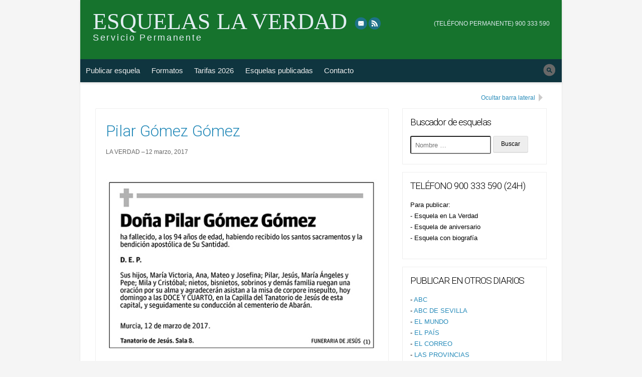

--- FILE ---
content_type: text/html; charset=UTF-8
request_url: https://esquelaslaverdad.com/2017/03/pilar-gomez-gomez/
body_size: 11114
content:
<!doctype html>
<!--[if lt IE 7 ]> <html class="no-js ie6" dir="ltr" lang="es" prefix="og: https://ogp.me/ns#"> <![endif]-->
<!--[if IE 7 ]>    <html class="no-js ie7" dir="ltr" lang="es" prefix="og: https://ogp.me/ns#"> <![endif]-->
<!--[if IE 8 ]>    <html class="no-js ie8" dir="ltr" lang="es" prefix="og: https://ogp.me/ns#"> <![endif]-->
<!--[if (gte IE 9)|!(IE)]><!--> <html class="no-js" dir="ltr" lang="es" prefix="og: https://ogp.me/ns#"> <!--<![endif]-->
<head>



<title>Pilar Gómez Gómez - Esquelas La Verdad</title>
<link rel="shortcut icon" href="https://esquelaslaverdad.com/esquelaslaverdad.ico"> 
<a href="https://google.com/+Debod" rel="publisher"></a>

<meta charset="UTF-8" />
<meta name="viewport" content="width=device-width, user-scalable=no, initial-scale=1.0">

<link rel="profile" href="https://gmpg.org/xfn/11" />
<link rel="pingback" href="https://esquelaslaverdad.com/xmlrpc.php" />


		<!-- All in One SEO 4.9.3 - aioseo.com -->
	<meta name="robots" content="max-image-preview:large" />
	<meta name="author" content="LA VERDAD"/>
	<link rel="canonical" href="https://esquelaslaverdad.com/2017/03/pilar-gomez-gomez/" />
	<meta name="generator" content="All in One SEO (AIOSEO) 4.9.3" />
		<meta property="og:locale" content="es_ES" />
		<meta property="og:site_name" content="Esquelas La Verdad - Servicio Permanente" />
		<meta property="og:type" content="article" />
		<meta property="og:title" content="Pilar Gómez Gómez - Esquelas La Verdad" />
		<meta property="og:url" content="https://esquelaslaverdad.com/2017/03/pilar-gomez-gomez/" />
		<meta property="article:published_time" content="2017-03-12T06:25:45+00:00" />
		<meta property="article:modified_time" content="2017-03-13T09:12:09+00:00" />
		<meta name="twitter:card" content="summary_large_image" />
		<meta name="twitter:title" content="Pilar Gómez Gómez - Esquelas La Verdad" />
		<script type="application/ld+json" class="aioseo-schema">
			{"@context":"https:\/\/schema.org","@graph":[{"@type":"BlogPosting","@id":"https:\/\/esquelaslaverdad.com\/2017\/03\/pilar-gomez-gomez\/#blogposting","name":"Pilar G\u00f3mez G\u00f3mez - Esquelas La Verdad","headline":"Pilar G\u00f3mez G\u00f3mez","author":{"@id":"https:\/\/esquelaslaverdad.com\/author\/la-verdad\/#author"},"publisher":{"@id":"https:\/\/esquelaslaverdad.com\/#organization"},"image":{"@type":"ImageObject","url":"https:\/\/esquelaslaverdad.com\/wp-content\/uploads\/2017\/03\/20170312006.jpg","@id":"https:\/\/esquelaslaverdad.com\/2017\/03\/pilar-gomez-gomez\/#articleImage","width":548,"height":380,"caption":"Pilar G\u00f3mez G\u00f3mez"},"datePublished":"2017-03-12T08:25:45+02:00","dateModified":"2017-03-13T11:12:09+02:00","inLanguage":"es-ES","mainEntityOfPage":{"@id":"https:\/\/esquelaslaverdad.com\/2017\/03\/pilar-gomez-gomez\/#webpage"},"isPartOf":{"@id":"https:\/\/esquelaslaverdad.com\/2017\/03\/pilar-gomez-gomez\/#webpage"},"articleSection":"LA VERDAD, Pilar G\u00f3mez G\u00f3mez"},{"@type":"BreadcrumbList","@id":"https:\/\/esquelaslaverdad.com\/2017\/03\/pilar-gomez-gomez\/#breadcrumblist","itemListElement":[{"@type":"ListItem","@id":"https:\/\/esquelaslaverdad.com#listItem","position":1,"name":"Home","item":"https:\/\/esquelaslaverdad.com","nextItem":{"@type":"ListItem","@id":"https:\/\/esquelaslaverdad.com\/category\/la-verdad\/#listItem","name":"LA VERDAD"}},{"@type":"ListItem","@id":"https:\/\/esquelaslaverdad.com\/category\/la-verdad\/#listItem","position":2,"name":"LA VERDAD","item":"https:\/\/esquelaslaverdad.com\/category\/la-verdad\/","nextItem":{"@type":"ListItem","@id":"https:\/\/esquelaslaverdad.com\/2017\/03\/pilar-gomez-gomez\/#listItem","name":"Pilar G\u00f3mez G\u00f3mez"},"previousItem":{"@type":"ListItem","@id":"https:\/\/esquelaslaverdad.com#listItem","name":"Home"}},{"@type":"ListItem","@id":"https:\/\/esquelaslaverdad.com\/2017\/03\/pilar-gomez-gomez\/#listItem","position":3,"name":"Pilar G\u00f3mez G\u00f3mez","previousItem":{"@type":"ListItem","@id":"https:\/\/esquelaslaverdad.com\/category\/la-verdad\/#listItem","name":"LA VERDAD"}}]},{"@type":"Organization","@id":"https:\/\/esquelaslaverdad.com\/#organization","name":"Esquelas La Verdad","description":"Servicio Permanente","url":"https:\/\/esquelaslaverdad.com\/"},{"@type":"Person","@id":"https:\/\/esquelaslaverdad.com\/author\/la-verdad\/#author","url":"https:\/\/esquelaslaverdad.com\/author\/la-verdad\/","name":"LA VERDAD","image":{"@type":"ImageObject","@id":"https:\/\/esquelaslaverdad.com\/2017\/03\/pilar-gomez-gomez\/#authorImage","url":"https:\/\/secure.gravatar.com\/avatar\/c83a665759866162783ad1403ef16e3f65cbd9410643558e32185790bf8e023e?s=96&d=mm&r=g","width":96,"height":96,"caption":"LA VERDAD"}},{"@type":"WebPage","@id":"https:\/\/esquelaslaverdad.com\/2017\/03\/pilar-gomez-gomez\/#webpage","url":"https:\/\/esquelaslaverdad.com\/2017\/03\/pilar-gomez-gomez\/","name":"Pilar G\u00f3mez G\u00f3mez - Esquelas La Verdad","inLanguage":"es-ES","isPartOf":{"@id":"https:\/\/esquelaslaverdad.com\/#website"},"breadcrumb":{"@id":"https:\/\/esquelaslaverdad.com\/2017\/03\/pilar-gomez-gomez\/#breadcrumblist"},"author":{"@id":"https:\/\/esquelaslaverdad.com\/author\/la-verdad\/#author"},"creator":{"@id":"https:\/\/esquelaslaverdad.com\/author\/la-verdad\/#author"},"datePublished":"2017-03-12T08:25:45+02:00","dateModified":"2017-03-13T11:12:09+02:00"},{"@type":"WebSite","@id":"https:\/\/esquelaslaverdad.com\/#website","url":"https:\/\/esquelaslaverdad.com\/","name":"Esquelas La Verdad","description":"Servicio Permanente","inLanguage":"es-ES","publisher":{"@id":"https:\/\/esquelaslaverdad.com\/#organization"}}]}
		</script>
		<!-- All in One SEO -->

<link rel='dns-prefetch' href='//npmcdn.com' />
<link rel='dns-prefetch' href='//fonts.googleapis.com' />
<link rel="alternate" type="application/rss+xml" title="Esquelas La Verdad &raquo; Feed" href="https://esquelaslaverdad.com/feed/" />
<link rel="alternate" type="application/rss+xml" title="Esquelas La Verdad &raquo; Feed de los comentarios" href="https://esquelaslaverdad.com/comments/feed/" />
<link rel="alternate" title="oEmbed (JSON)" type="application/json+oembed" href="https://esquelaslaverdad.com/wp-json/oembed/1.0/embed?url=https%3A%2F%2Fesquelaslaverdad.com%2F2017%2F03%2Fpilar-gomez-gomez%2F" />
<link rel="alternate" title="oEmbed (XML)" type="text/xml+oembed" href="https://esquelaslaverdad.com/wp-json/oembed/1.0/embed?url=https%3A%2F%2Fesquelaslaverdad.com%2F2017%2F03%2Fpilar-gomez-gomez%2F&#038;format=xml" />
<style id='wp-img-auto-sizes-contain-inline-css' type='text/css'>
img:is([sizes=auto i],[sizes^="auto," i]){contain-intrinsic-size:3000px 1500px}
/*# sourceURL=wp-img-auto-sizes-contain-inline-css */
</style>
<style id='wp-emoji-styles-inline-css' type='text/css'>

	img.wp-smiley, img.emoji {
		display: inline !important;
		border: none !important;
		box-shadow: none !important;
		height: 1em !important;
		width: 1em !important;
		margin: 0 0.07em !important;
		vertical-align: -0.1em !important;
		background: none !important;
		padding: 0 !important;
	}
/*# sourceURL=wp-emoji-styles-inline-css */
</style>
<style id='wp-block-library-inline-css' type='text/css'>
:root{--wp-block-synced-color:#7a00df;--wp-block-synced-color--rgb:122,0,223;--wp-bound-block-color:var(--wp-block-synced-color);--wp-editor-canvas-background:#ddd;--wp-admin-theme-color:#007cba;--wp-admin-theme-color--rgb:0,124,186;--wp-admin-theme-color-darker-10:#006ba1;--wp-admin-theme-color-darker-10--rgb:0,107,160.5;--wp-admin-theme-color-darker-20:#005a87;--wp-admin-theme-color-darker-20--rgb:0,90,135;--wp-admin-border-width-focus:2px}@media (min-resolution:192dpi){:root{--wp-admin-border-width-focus:1.5px}}.wp-element-button{cursor:pointer}:root .has-very-light-gray-background-color{background-color:#eee}:root .has-very-dark-gray-background-color{background-color:#313131}:root .has-very-light-gray-color{color:#eee}:root .has-very-dark-gray-color{color:#313131}:root .has-vivid-green-cyan-to-vivid-cyan-blue-gradient-background{background:linear-gradient(135deg,#00d084,#0693e3)}:root .has-purple-crush-gradient-background{background:linear-gradient(135deg,#34e2e4,#4721fb 50%,#ab1dfe)}:root .has-hazy-dawn-gradient-background{background:linear-gradient(135deg,#faaca8,#dad0ec)}:root .has-subdued-olive-gradient-background{background:linear-gradient(135deg,#fafae1,#67a671)}:root .has-atomic-cream-gradient-background{background:linear-gradient(135deg,#fdd79a,#004a59)}:root .has-nightshade-gradient-background{background:linear-gradient(135deg,#330968,#31cdcf)}:root .has-midnight-gradient-background{background:linear-gradient(135deg,#020381,#2874fc)}:root{--wp--preset--font-size--normal:16px;--wp--preset--font-size--huge:42px}.has-regular-font-size{font-size:1em}.has-larger-font-size{font-size:2.625em}.has-normal-font-size{font-size:var(--wp--preset--font-size--normal)}.has-huge-font-size{font-size:var(--wp--preset--font-size--huge)}.has-text-align-center{text-align:center}.has-text-align-left{text-align:left}.has-text-align-right{text-align:right}.has-fit-text{white-space:nowrap!important}#end-resizable-editor-section{display:none}.aligncenter{clear:both}.items-justified-left{justify-content:flex-start}.items-justified-center{justify-content:center}.items-justified-right{justify-content:flex-end}.items-justified-space-between{justify-content:space-between}.screen-reader-text{border:0;clip-path:inset(50%);height:1px;margin:-1px;overflow:hidden;padding:0;position:absolute;width:1px;word-wrap:normal!important}.screen-reader-text:focus{background-color:#ddd;clip-path:none;color:#444;display:block;font-size:1em;height:auto;left:5px;line-height:normal;padding:15px 23px 14px;text-decoration:none;top:5px;width:auto;z-index:100000}html :where(.has-border-color){border-style:solid}html :where([style*=border-top-color]){border-top-style:solid}html :where([style*=border-right-color]){border-right-style:solid}html :where([style*=border-bottom-color]){border-bottom-style:solid}html :where([style*=border-left-color]){border-left-style:solid}html :where([style*=border-width]){border-style:solid}html :where([style*=border-top-width]){border-top-style:solid}html :where([style*=border-right-width]){border-right-style:solid}html :where([style*=border-bottom-width]){border-bottom-style:solid}html :where([style*=border-left-width]){border-left-style:solid}html :where(img[class*=wp-image-]){height:auto;max-width:100%}:where(figure){margin:0 0 1em}html :where(.is-position-sticky){--wp-admin--admin-bar--position-offset:var(--wp-admin--admin-bar--height,0px)}@media screen and (max-width:600px){html :where(.is-position-sticky){--wp-admin--admin-bar--position-offset:0px}}

/*# sourceURL=wp-block-library-inline-css */
</style><style id='global-styles-inline-css' type='text/css'>
:root{--wp--preset--aspect-ratio--square: 1;--wp--preset--aspect-ratio--4-3: 4/3;--wp--preset--aspect-ratio--3-4: 3/4;--wp--preset--aspect-ratio--3-2: 3/2;--wp--preset--aspect-ratio--2-3: 2/3;--wp--preset--aspect-ratio--16-9: 16/9;--wp--preset--aspect-ratio--9-16: 9/16;--wp--preset--color--black: #000000;--wp--preset--color--cyan-bluish-gray: #abb8c3;--wp--preset--color--white: #ffffff;--wp--preset--color--pale-pink: #f78da7;--wp--preset--color--vivid-red: #cf2e2e;--wp--preset--color--luminous-vivid-orange: #ff6900;--wp--preset--color--luminous-vivid-amber: #fcb900;--wp--preset--color--light-green-cyan: #7bdcb5;--wp--preset--color--vivid-green-cyan: #00d084;--wp--preset--color--pale-cyan-blue: #8ed1fc;--wp--preset--color--vivid-cyan-blue: #0693e3;--wp--preset--color--vivid-purple: #9b51e0;--wp--preset--gradient--vivid-cyan-blue-to-vivid-purple: linear-gradient(135deg,rgb(6,147,227) 0%,rgb(155,81,224) 100%);--wp--preset--gradient--light-green-cyan-to-vivid-green-cyan: linear-gradient(135deg,rgb(122,220,180) 0%,rgb(0,208,130) 100%);--wp--preset--gradient--luminous-vivid-amber-to-luminous-vivid-orange: linear-gradient(135deg,rgb(252,185,0) 0%,rgb(255,105,0) 100%);--wp--preset--gradient--luminous-vivid-orange-to-vivid-red: linear-gradient(135deg,rgb(255,105,0) 0%,rgb(207,46,46) 100%);--wp--preset--gradient--very-light-gray-to-cyan-bluish-gray: linear-gradient(135deg,rgb(238,238,238) 0%,rgb(169,184,195) 100%);--wp--preset--gradient--cool-to-warm-spectrum: linear-gradient(135deg,rgb(74,234,220) 0%,rgb(151,120,209) 20%,rgb(207,42,186) 40%,rgb(238,44,130) 60%,rgb(251,105,98) 80%,rgb(254,248,76) 100%);--wp--preset--gradient--blush-light-purple: linear-gradient(135deg,rgb(255,206,236) 0%,rgb(152,150,240) 100%);--wp--preset--gradient--blush-bordeaux: linear-gradient(135deg,rgb(254,205,165) 0%,rgb(254,45,45) 50%,rgb(107,0,62) 100%);--wp--preset--gradient--luminous-dusk: linear-gradient(135deg,rgb(255,203,112) 0%,rgb(199,81,192) 50%,rgb(65,88,208) 100%);--wp--preset--gradient--pale-ocean: linear-gradient(135deg,rgb(255,245,203) 0%,rgb(182,227,212) 50%,rgb(51,167,181) 100%);--wp--preset--gradient--electric-grass: linear-gradient(135deg,rgb(202,248,128) 0%,rgb(113,206,126) 100%);--wp--preset--gradient--midnight: linear-gradient(135deg,rgb(2,3,129) 0%,rgb(40,116,252) 100%);--wp--preset--font-size--small: 13px;--wp--preset--font-size--medium: 20px;--wp--preset--font-size--large: 36px;--wp--preset--font-size--x-large: 42px;--wp--preset--spacing--20: 0.44rem;--wp--preset--spacing--30: 0.67rem;--wp--preset--spacing--40: 1rem;--wp--preset--spacing--50: 1.5rem;--wp--preset--spacing--60: 2.25rem;--wp--preset--spacing--70: 3.38rem;--wp--preset--spacing--80: 5.06rem;--wp--preset--shadow--natural: 6px 6px 9px rgba(0, 0, 0, 0.2);--wp--preset--shadow--deep: 12px 12px 50px rgba(0, 0, 0, 0.4);--wp--preset--shadow--sharp: 6px 6px 0px rgba(0, 0, 0, 0.2);--wp--preset--shadow--outlined: 6px 6px 0px -3px rgb(255, 255, 255), 6px 6px rgb(0, 0, 0);--wp--preset--shadow--crisp: 6px 6px 0px rgb(0, 0, 0);}:where(.is-layout-flex){gap: 0.5em;}:where(.is-layout-grid){gap: 0.5em;}body .is-layout-flex{display: flex;}.is-layout-flex{flex-wrap: wrap;align-items: center;}.is-layout-flex > :is(*, div){margin: 0;}body .is-layout-grid{display: grid;}.is-layout-grid > :is(*, div){margin: 0;}:where(.wp-block-columns.is-layout-flex){gap: 2em;}:where(.wp-block-columns.is-layout-grid){gap: 2em;}:where(.wp-block-post-template.is-layout-flex){gap: 1.25em;}:where(.wp-block-post-template.is-layout-grid){gap: 1.25em;}.has-black-color{color: var(--wp--preset--color--black) !important;}.has-cyan-bluish-gray-color{color: var(--wp--preset--color--cyan-bluish-gray) !important;}.has-white-color{color: var(--wp--preset--color--white) !important;}.has-pale-pink-color{color: var(--wp--preset--color--pale-pink) !important;}.has-vivid-red-color{color: var(--wp--preset--color--vivid-red) !important;}.has-luminous-vivid-orange-color{color: var(--wp--preset--color--luminous-vivid-orange) !important;}.has-luminous-vivid-amber-color{color: var(--wp--preset--color--luminous-vivid-amber) !important;}.has-light-green-cyan-color{color: var(--wp--preset--color--light-green-cyan) !important;}.has-vivid-green-cyan-color{color: var(--wp--preset--color--vivid-green-cyan) !important;}.has-pale-cyan-blue-color{color: var(--wp--preset--color--pale-cyan-blue) !important;}.has-vivid-cyan-blue-color{color: var(--wp--preset--color--vivid-cyan-blue) !important;}.has-vivid-purple-color{color: var(--wp--preset--color--vivid-purple) !important;}.has-black-background-color{background-color: var(--wp--preset--color--black) !important;}.has-cyan-bluish-gray-background-color{background-color: var(--wp--preset--color--cyan-bluish-gray) !important;}.has-white-background-color{background-color: var(--wp--preset--color--white) !important;}.has-pale-pink-background-color{background-color: var(--wp--preset--color--pale-pink) !important;}.has-vivid-red-background-color{background-color: var(--wp--preset--color--vivid-red) !important;}.has-luminous-vivid-orange-background-color{background-color: var(--wp--preset--color--luminous-vivid-orange) !important;}.has-luminous-vivid-amber-background-color{background-color: var(--wp--preset--color--luminous-vivid-amber) !important;}.has-light-green-cyan-background-color{background-color: var(--wp--preset--color--light-green-cyan) !important;}.has-vivid-green-cyan-background-color{background-color: var(--wp--preset--color--vivid-green-cyan) !important;}.has-pale-cyan-blue-background-color{background-color: var(--wp--preset--color--pale-cyan-blue) !important;}.has-vivid-cyan-blue-background-color{background-color: var(--wp--preset--color--vivid-cyan-blue) !important;}.has-vivid-purple-background-color{background-color: var(--wp--preset--color--vivid-purple) !important;}.has-black-border-color{border-color: var(--wp--preset--color--black) !important;}.has-cyan-bluish-gray-border-color{border-color: var(--wp--preset--color--cyan-bluish-gray) !important;}.has-white-border-color{border-color: var(--wp--preset--color--white) !important;}.has-pale-pink-border-color{border-color: var(--wp--preset--color--pale-pink) !important;}.has-vivid-red-border-color{border-color: var(--wp--preset--color--vivid-red) !important;}.has-luminous-vivid-orange-border-color{border-color: var(--wp--preset--color--luminous-vivid-orange) !important;}.has-luminous-vivid-amber-border-color{border-color: var(--wp--preset--color--luminous-vivid-amber) !important;}.has-light-green-cyan-border-color{border-color: var(--wp--preset--color--light-green-cyan) !important;}.has-vivid-green-cyan-border-color{border-color: var(--wp--preset--color--vivid-green-cyan) !important;}.has-pale-cyan-blue-border-color{border-color: var(--wp--preset--color--pale-cyan-blue) !important;}.has-vivid-cyan-blue-border-color{border-color: var(--wp--preset--color--vivid-cyan-blue) !important;}.has-vivid-purple-border-color{border-color: var(--wp--preset--color--vivid-purple) !important;}.has-vivid-cyan-blue-to-vivid-purple-gradient-background{background: var(--wp--preset--gradient--vivid-cyan-blue-to-vivid-purple) !important;}.has-light-green-cyan-to-vivid-green-cyan-gradient-background{background: var(--wp--preset--gradient--light-green-cyan-to-vivid-green-cyan) !important;}.has-luminous-vivid-amber-to-luminous-vivid-orange-gradient-background{background: var(--wp--preset--gradient--luminous-vivid-amber-to-luminous-vivid-orange) !important;}.has-luminous-vivid-orange-to-vivid-red-gradient-background{background: var(--wp--preset--gradient--luminous-vivid-orange-to-vivid-red) !important;}.has-very-light-gray-to-cyan-bluish-gray-gradient-background{background: var(--wp--preset--gradient--very-light-gray-to-cyan-bluish-gray) !important;}.has-cool-to-warm-spectrum-gradient-background{background: var(--wp--preset--gradient--cool-to-warm-spectrum) !important;}.has-blush-light-purple-gradient-background{background: var(--wp--preset--gradient--blush-light-purple) !important;}.has-blush-bordeaux-gradient-background{background: var(--wp--preset--gradient--blush-bordeaux) !important;}.has-luminous-dusk-gradient-background{background: var(--wp--preset--gradient--luminous-dusk) !important;}.has-pale-ocean-gradient-background{background: var(--wp--preset--gradient--pale-ocean) !important;}.has-electric-grass-gradient-background{background: var(--wp--preset--gradient--electric-grass) !important;}.has-midnight-gradient-background{background: var(--wp--preset--gradient--midnight) !important;}.has-small-font-size{font-size: var(--wp--preset--font-size--small) !important;}.has-medium-font-size{font-size: var(--wp--preset--font-size--medium) !important;}.has-large-font-size{font-size: var(--wp--preset--font-size--large) !important;}.has-x-large-font-size{font-size: var(--wp--preset--font-size--x-large) !important;}
/*# sourceURL=global-styles-inline-css */
</style>

<style id='classic-theme-styles-inline-css' type='text/css'>
/*! This file is auto-generated */
.wp-block-button__link{color:#fff;background-color:#32373c;border-radius:9999px;box-shadow:none;text-decoration:none;padding:calc(.667em + 2px) calc(1.333em + 2px);font-size:1.125em}.wp-block-file__button{background:#32373c;color:#fff;text-decoration:none}
/*# sourceURL=/wp-includes/css/classic-themes.min.css */
</style>
<link rel='stylesheet' id='contact-form-7-css' href='https://esquelaslaverdad.com/wp-content/plugins/contact-form-7/includes/css/styles.css?ver=6.1.4' type='text/css' media='all' />
<link rel='stylesheet' id='font-roboto-css' href='https://fonts.googleapis.com/css?family=Roboto%3A300%2C400%2C700&#038;ver=6.9' type='text/css' media='all' />
<link rel='stylesheet' id='xclusive-css' href='https://esquelaslaverdad.com/wp-content/themes/xclusive-child/style.css?ver=0.1.5' type='text/css' media='all' />
<link rel='stylesheet' id='xclusive-layout-css' href='https://esquelaslaverdad.com/wp-content/themes/xclusive-child/_css/layout.css?ver=0.1.5' type='text/css' media='all' />
<link rel='stylesheet' id='xclusive-color-css' href='https://esquelaslaverdad.com/wp-content/themes/xclusive-child/_css/color.css?ver=0.1.5' type='text/css' media='all' />
<link rel='stylesheet' id='xclusive-mobile-css' href='https://esquelaslaverdad.com/wp-content/themes/xclusive-child/_css/mobile.css?ver=0.1.5' type='text/css' media='all' />
<link rel='stylesheet' id='xclusive-scheme-css' href='https://esquelaslaverdad.com/wp-content/themes/xclusive-child/_css/blue.css?ver=0.1.5' type='text/css' media='all' />
<script type="text/javascript" src="https://esquelaslaverdad.com/wp-includes/js/jquery/jquery.min.js?ver=3.7.1" id="jquery-core-js"></script>
<script type="text/javascript" src="https://esquelaslaverdad.com/wp-includes/js/jquery/jquery-migrate.min.js?ver=3.4.1" id="jquery-migrate-js"></script>
<link rel="https://api.w.org/" href="https://esquelaslaverdad.com/wp-json/" /><link rel="alternate" title="JSON" type="application/json" href="https://esquelaslaverdad.com/wp-json/wp/v2/posts/4543" /><link rel="EditURI" type="application/rsd+xml" title="RSD" href="https://esquelaslaverdad.com/xmlrpc.php?rsd" />
<meta name="generator" content="WordPress 6.9" />
<link rel='shortlink' href='https://esquelaslaverdad.com/?p=4543' />
        <style type="text/css" id="pf-main-css">
            
				@media screen {
					.printfriendly {
						z-index: 1000; position: relative
					}
					.printfriendly a, .printfriendly a:link, .printfriendly a:visited, .printfriendly a:hover, .printfriendly a:active {
						font-weight: 600;
						cursor: pointer;
						text-decoration: none;
						border: none;
						-webkit-box-shadow: none;
						-moz-box-shadow: none;
						box-shadow: none;
						outline:none;
						font-size: 14px !important;
						color: #6D9F00 !important;
					}
					.printfriendly.pf-alignleft {
						float: left;
					}
					.printfriendly.pf-alignright {
						float: right;
					}
					.printfriendly.pf-aligncenter {
						justify-content: center;
						display: flex; align-items: center;
					}
				}

				.pf-button-img {
					border: none;
					-webkit-box-shadow: none;
					-moz-box-shadow: none;
					box-shadow: none;
					padding: 0;
					margin: 0;
					display: inline;
					vertical-align: middle;
				}

				img.pf-button-img + .pf-button-text {
					margin-left: 6px;
				}

				@media print {
					.printfriendly {
						display: none;
					}
				}
				        </style>

            
        <style type="text/css" id="pf-excerpt-styles">
          .pf-button.pf-button-excerpt {
              display: none;
           }
        </style>

            <script type="text/javascript">

  var _gaq = _gaq || [];
  _gaq.push(['_setAccount', 'UA-55371542-1']);
  _gaq.push(['_trackPageview']);

  (function() {
    var ga = document.createElement('script'); ga.type = 'text/javascript'; ga.async = true;
    ga.src = ('https:' == document.location.protocol ? 'https://ssl' : 'http://www') + '.google-analytics.com/ga.js';
    var s = document.getElementsByTagName('script')[0]; s.parentNode.insertBefore(ga, s);
  })();

</script>
</head>

<body data-rsssl=1 class="wp-singular post-template-default single single-post postid-4543 single-format-standard wp-theme-xclusive-child xclusive-child sidebar scheme-blue main-search no-logo">


<div id="page" class="hfeed">
	
		
	<header id="header" role="banner">
		<div class="hgroup">
			<h3 id="site-title"><span><a href="https://esquelaslaverdad.com" title="Servicio Permanente" rel="home">Esquelas La Verdad</a></span></h3><!--#site-title-->
			<h4 id="site-description">Servicio Permanente</h4>
		</div><!--.hgroup-->
		
		<div class="header-menus">
			<nav id="social-nav" role="navigation">
				<a class="screen-reader-text skip-link" href="#top-nav" title="Skip to top navigation">Skip to top navigation</a>
				<div class="menu-social-container"><ul id="menu-social-default" class="social-menu"><li class="social-link social-link-email"><a href="mailto:dbodpublicidad@gmail.com" title="eMail" rel="external" >eMail</a></li><li class="social-link social-link-rss"><a href="https://esquelaslaverdad.com/feed/rss/" title="RSS" rel="bookmark" >RSS</a></li></ul></div>            </nav><!--#social-nav-->
            
            <nav id="top-nav" role="navigation" tabindex="0">
				<a class="screen-reader-text skip-link" href="#main-nav" title="Skip to main navigation">Skip to main navigation</a>
				<div class="menu-top-container"><ul id="menu-top-default" class="top-menu"><li class="top-link top-link-telefono-permanente-900-333-590"><a href="tel:915400303" title="(TELÉFONO PERMANENTE) 900 333 590" rel="nofollow" >(TELÉFONO PERMANENTE) 900 333 590</a></li></ul></div>			</nav><!--#top-nav-->

			<nav id="main-nav" role="navigation" tabindex="0">
				<a class="screen-reader-text skip-link" href="#main" title="Skip to content">Skip to content</a>
				<h5 class="menu-toggle"><a href="#main-menu">Menu</a></h5>
				<div class="menu-menu-1-container"><ul id="menu-menu-1" class="main-menu"><li id="menu-item-15" class="menu-item menu-item-type-post_type menu-item-object-page menu-item-15"><a href="https://esquelaslaverdad.com/publicar-esquela-la-verdad/">Publicar esquela</a></li>
<li id="menu-item-17" class="menu-item menu-item-type-post_type menu-item-object-page menu-item-17"><a href="https://esquelaslaverdad.com/formatos-de-esquela/">Formatos</a></li>
<li id="menu-item-37" class="menu-item menu-item-type-post_type menu-item-object-page menu-item-37"><a href="https://esquelaslaverdad.com/tarifas-oficiales-la-verdad-2016/">Tarifas 2026</a></li>
<li id="menu-item-1483" class="menu-item menu-item-type-post_type menu-item-object-page current_page_parent menu-item-1483"><a href="https://esquelaslaverdad.com/esquelas-publicadas/">Esquelas publicadas</a></li>
<li id="menu-item-16" class="menu-item menu-item-type-post_type menu-item-object-page menu-item-16"><a href="https://esquelaslaverdad.com/contacto/">Contacto</a></li>
</ul></div>				<form role="search" method="get" class="search-form" action="https://esquelaslaverdad.com/">
		<label>
			<span class="screen-reader-text">Buscar esquela</span>
			<input type="search" class="search-field" placeholder="Nombre &hellip;" value="" name="s" title="Buscar esquela" />
		</label>
		<input type="submit" class="search-submit" value="Buscar" />
	</form>			</nav><!--#main-nav-->
		</div><!--.header-menus-->
        
                
	</header><!--#header-->
	
		
	<div id="main" tabindex="0">
	
	
	<section id="primary">
		<div id="content" role="main">
			
				

				 	<article id="post-4543" class="post-4543 post type-post status-publish format-standard hentry category-la-verdad tag-pilar-gomez-gomez">
        
        <header class="entry-header">
        				<h1 class="entry-title">Pilar Gómez Gómez</h1>
			            
            <div class="entry-meta">
				<span class="author vcard"><a class="url fn n" href="https://esquelaslaverdad.com/author/la-verdad/" title="Ver todas las esquelas en LA VERDAD" rel="author">LA VERDAD</a></span><span class="date"><a href="https://esquelaslaverdad.com/2017/03/pilar-gomez-gomez/" title="Enlace permanente a Pilar Gómez Gómez" rel="bookmark"><time class="entry-date updated" datetime="2017-03-12T08:25:45+02:00">12 marzo, 2017</time></a></span> 
                
                         
                            </div><!-- .entry-meta -->
       	</header><!-- .entry-header -->
        
		      
        		<div class="entry-content">
			<div class="pf-content"><p><img fetchpriority="high" decoding="async" class="aligncenter size-full wp-image-4545" src="https://esquelaslaverdad.com/wp-content/uploads/2017/03/20170312006.jpg" alt="Pilar Gómez Gómez" width="548" height="380" srcset="https://esquelaslaverdad.com/wp-content/uploads/2017/03/20170312006.jpg 548w, https://esquelaslaverdad.com/wp-content/uploads/2017/03/20170312006-300x208.jpg 300w" sizes="(max-width: 548px) 100vw, 548px" /></p>
<div class="printfriendly pf-button pf-button-content pf-aligncenter">
                    <a href="#" rel="nofollow" onclick="window.print(); return false;" title="Printer Friendly, PDF & Email">
                    <img decoding="async" class="pf-button-img" src="https://cdn.printfriendly.com/buttons/printfriendly-button.png" alt="Print Friendly, PDF & Email" style="width: 112px;height: 24px;"  />
                    </a>
                </div></div>					</div><!-- .entry-content -->
		         

        
	</article><!-- #post-4543 -->
                   
   
  
    
  <div id="comments" class="no-comments">
	    <br class="clear" />
  </div><!--#comments-->
  
   
  
  						
		</div><!--#content-->
	</section><!--#primary-->

    
 	<section id="secondary" class="widget-area" role="complementary">
		<a href="#" class="collapse-sidebar" title="Ocultar barra lateral" rel="nofollow" data-label="Mostrar barra lateral">Ocultar barra lateral</a>		
    	<div class="sidebar-inner"><aside id="search-2" class="widget widget_search"><h3 class="widget-title">Buscador de esquelas</h3><form role="search" method="get" class="search-form" action="https://esquelaslaverdad.com/">
		<label>
			<span class="screen-reader-text">Buscar esquela</span>
			<input type="search" class="search-field" placeholder="Nombre &hellip;" value="" name="s" title="Buscar esquela" />
		</label>
		<input type="submit" class="search-submit" value="Buscar" />
	</form></aside><aside id="text-2" class="widget widget_text"><h3 class="widget-title">TELÉFONO 900 333 590 (24H)</h3>			<div class="textwidget"><p>Para publicar:<br />
- Esquela en La Verdad<br />
- Esquela de aniversario<br />
- Esquela con biografía</p>
</div>
		</aside><aside id="text-6" class="widget widget_text"><h3 class="widget-title">PUBLICAR EN OTROS DIARIOS</h3>			<div class="textwidget"><p>- <a href="http://www.esquelasabc.com">ABC</a><br />
- <a href="http://www.esquelasabcsevilla.com">ABC DE SEVILLA</a><br />
- <a href="http://www.esquelaselmundo.com">EL MUNDO</a><br />
- <a href="http://www.esquelaselpais.com">EL PAÍS</a><br />
- <a href="http://www.esquelaselcorreo.com">EL CORREO</a><br />
- <a href="http://www.esquelaslasprovincias.com">LAS PROVINCIAS</a><br />
- <a href="http://www.esquelasdiariodenavarra.com">DIARIO DE NAVARRA</a><br />
- <a href="http://www.esquelasdiariovasco.es">DIARIO VASCO</a></p>
</div>
		</aside><aside id="calendar-2" class="widget widget_calendar"><div id="calendar_wrap" class="calendar_wrap"><table id="wp-calendar" class="wp-calendar-table">
	<caption>marzo 2017</caption>
	<thead>
	<tr>
		<th scope="col" aria-label="lunes">L</th>
		<th scope="col" aria-label="martes">M</th>
		<th scope="col" aria-label="miércoles">X</th>
		<th scope="col" aria-label="jueves">J</th>
		<th scope="col" aria-label="viernes">V</th>
		<th scope="col" aria-label="sábado">S</th>
		<th scope="col" aria-label="domingo">D</th>
	</tr>
	</thead>
	<tbody>
	<tr>
		<td colspan="2" class="pad">&nbsp;</td><td><a href="https://esquelaslaverdad.com/2017/03/01/" aria-label="Entradas publicadas el 1 de March de 2017">1</a></td><td><a href="https://esquelaslaverdad.com/2017/03/02/" aria-label="Entradas publicadas el 2 de March de 2017">2</a></td><td><a href="https://esquelaslaverdad.com/2017/03/03/" aria-label="Entradas publicadas el 3 de March de 2017">3</a></td><td><a href="https://esquelaslaverdad.com/2017/03/04/" aria-label="Entradas publicadas el 4 de March de 2017">4</a></td><td><a href="https://esquelaslaverdad.com/2017/03/05/" aria-label="Entradas publicadas el 5 de March de 2017">5</a></td>
	</tr>
	<tr>
		<td><a href="https://esquelaslaverdad.com/2017/03/06/" aria-label="Entradas publicadas el 6 de March de 2017">6</a></td><td><a href="https://esquelaslaverdad.com/2017/03/07/" aria-label="Entradas publicadas el 7 de March de 2017">7</a></td><td><a href="https://esquelaslaverdad.com/2017/03/08/" aria-label="Entradas publicadas el 8 de March de 2017">8</a></td><td><a href="https://esquelaslaverdad.com/2017/03/09/" aria-label="Entradas publicadas el 9 de March de 2017">9</a></td><td><a href="https://esquelaslaverdad.com/2017/03/10/" aria-label="Entradas publicadas el 10 de March de 2017">10</a></td><td><a href="https://esquelaslaverdad.com/2017/03/11/" aria-label="Entradas publicadas el 11 de March de 2017">11</a></td><td><a href="https://esquelaslaverdad.com/2017/03/12/" aria-label="Entradas publicadas el 12 de March de 2017">12</a></td>
	</tr>
	<tr>
		<td><a href="https://esquelaslaverdad.com/2017/03/13/" aria-label="Entradas publicadas el 13 de March de 2017">13</a></td><td><a href="https://esquelaslaverdad.com/2017/03/14/" aria-label="Entradas publicadas el 14 de March de 2017">14</a></td><td><a href="https://esquelaslaverdad.com/2017/03/15/" aria-label="Entradas publicadas el 15 de March de 2017">15</a></td><td><a href="https://esquelaslaverdad.com/2017/03/16/" aria-label="Entradas publicadas el 16 de March de 2017">16</a></td><td><a href="https://esquelaslaverdad.com/2017/03/17/" aria-label="Entradas publicadas el 17 de March de 2017">17</a></td><td>18</td><td><a href="https://esquelaslaverdad.com/2017/03/19/" aria-label="Entradas publicadas el 19 de March de 2017">19</a></td>
	</tr>
	<tr>
		<td><a href="https://esquelaslaverdad.com/2017/03/20/" aria-label="Entradas publicadas el 20 de March de 2017">20</a></td><td><a href="https://esquelaslaverdad.com/2017/03/21/" aria-label="Entradas publicadas el 21 de March de 2017">21</a></td><td><a href="https://esquelaslaverdad.com/2017/03/22/" aria-label="Entradas publicadas el 22 de March de 2017">22</a></td><td><a href="https://esquelaslaverdad.com/2017/03/23/" aria-label="Entradas publicadas el 23 de March de 2017">23</a></td><td><a href="https://esquelaslaverdad.com/2017/03/24/" aria-label="Entradas publicadas el 24 de March de 2017">24</a></td><td><a href="https://esquelaslaverdad.com/2017/03/25/" aria-label="Entradas publicadas el 25 de March de 2017">25</a></td><td><a href="https://esquelaslaverdad.com/2017/03/26/" aria-label="Entradas publicadas el 26 de March de 2017">26</a></td>
	</tr>
	<tr>
		<td><a href="https://esquelaslaverdad.com/2017/03/27/" aria-label="Entradas publicadas el 27 de March de 2017">27</a></td><td><a href="https://esquelaslaverdad.com/2017/03/28/" aria-label="Entradas publicadas el 28 de March de 2017">28</a></td><td><a href="https://esquelaslaverdad.com/2017/03/29/" aria-label="Entradas publicadas el 29 de March de 2017">29</a></td><td><a href="https://esquelaslaverdad.com/2017/03/30/" aria-label="Entradas publicadas el 30 de March de 2017">30</a></td><td><a href="https://esquelaslaverdad.com/2017/03/31/" aria-label="Entradas publicadas el 31 de March de 2017">31</a></td>
		<td class="pad" colspan="2">&nbsp;</td>
	</tr>
	</tbody>
	</table><nav aria-label="Meses anteriores y posteriores" class="wp-calendar-nav">
		<span class="wp-calendar-nav-prev"><a href="https://esquelaslaverdad.com/2017/02/">&laquo; Feb</a></span>
		<span class="pad">&nbsp;</span>
		<span class="wp-calendar-nav-next"><a href="https://esquelaslaverdad.com/2017/04/">Abr &raquo;</a></span>
	</nav></div></aside></div><!--.sidebar-inner-->
		
			</section><!--#secondary-->
	
    		
		<br class="clear" />
		<a href="#" class="window-scroll-up" title="Arriba" rel="nofollow">Arriba</a>	</div><!--#main-->
	
		
	<footer id="colophon" role="contentinfo">
		
		<nav id="footer-nav" role="navigation">
			<div class="menu-menu-1-container"><ul id="menu-menu-2" class="footer-menu"><li class="menu-item menu-item-type-post_type menu-item-object-page menu-item-15"><a href="https://esquelaslaverdad.com/publicar-esquela-la-verdad/">Publicar esquela</a></li>
<li class="menu-item menu-item-type-post_type menu-item-object-page menu-item-17"><a href="https://esquelaslaverdad.com/formatos-de-esquela/">Formatos</a></li>
<li class="menu-item menu-item-type-post_type menu-item-object-page menu-item-37"><a href="https://esquelaslaverdad.com/tarifas-oficiales-la-verdad-2016/">Tarifas 2026</a></li>
<li class="menu-item menu-item-type-post_type menu-item-object-page current_page_parent menu-item-1483"><a href="https://esquelaslaverdad.com/esquelas-publicadas/">Esquelas publicadas</a></li>
<li class="menu-item menu-item-type-post_type menu-item-object-page menu-item-16"><a href="https://esquelaslaverdad.com/contacto/">Contacto</a></li>
</ul></div>		</nav><!--#top-nav-->
	
		<div id="site-credits">
			           	<span class="powered">Powered by</span> <a href="https://esquelaslaverdad.com/" title="Debod Agencia de Publicidad S.L.">Debod Agencia de Publicidad S.L.</a>		</div>
	</footer><!--#colophon-->
</div><!--#page .hfeed-->


<script type="speculationrules">
{"prefetch":[{"source":"document","where":{"and":[{"href_matches":"/*"},{"not":{"href_matches":["/wp-*.php","/wp-admin/*","/wp-content/uploads/*","/wp-content/*","/wp-content/plugins/*","/wp-content/themes/xclusive-child/*","/*\\?(.+)"]}},{"not":{"selector_matches":"a[rel~=\"nofollow\"]"}},{"not":{"selector_matches":".no-prefetch, .no-prefetch a"}}]},"eagerness":"conservative"}]}
</script>
     <script type="text/javascript" id="pf_script">
                      var pfHeaderImgUrl = '';
          var pfHeaderTagline = '';
          var pfdisableClickToDel = '0';
          var pfImagesSize = 'full-size';
          var pfImageDisplayStyle = 'right';
          var pfEncodeImages = '0';
          var pfShowHiddenContent  = '0';
          var pfDisableEmail = '0';
          var pfDisablePDF = '0';
          var pfDisablePrint = '0';

            
          var pfPlatform = 'WordPress';

        (function($){
            $(document).ready(function(){
                if($('.pf-button-content').length === 0){
                    $('style#pf-excerpt-styles').remove();
                }
            });
        })(jQuery);
        </script>
      <script defer src='https://cdn.printfriendly.com/printfriendly.js'></script>
            
            <script type="text/javascript" src="https://esquelaslaverdad.com/wp-includes/js/dist/hooks.min.js?ver=dd5603f07f9220ed27f1" id="wp-hooks-js"></script>
<script type="text/javascript" src="https://esquelaslaverdad.com/wp-includes/js/dist/i18n.min.js?ver=c26c3dc7bed366793375" id="wp-i18n-js"></script>
<script type="text/javascript" id="wp-i18n-js-after">
/* <![CDATA[ */
wp.i18n.setLocaleData( { 'text direction\u0004ltr': [ 'ltr' ] } );
//# sourceURL=wp-i18n-js-after
/* ]]> */
</script>
<script type="text/javascript" src="https://esquelaslaverdad.com/wp-content/plugins/contact-form-7/includes/swv/js/index.js?ver=6.1.4" id="swv-js"></script>
<script type="text/javascript" id="contact-form-7-js-translations">
/* <![CDATA[ */
( function( domain, translations ) {
	var localeData = translations.locale_data[ domain ] || translations.locale_data.messages;
	localeData[""].domain = domain;
	wp.i18n.setLocaleData( localeData, domain );
} )( "contact-form-7", {"translation-revision-date":"2025-12-01 15:45:40+0000","generator":"GlotPress\/4.0.3","domain":"messages","locale_data":{"messages":{"":{"domain":"messages","plural-forms":"nplurals=2; plural=n != 1;","lang":"es"},"This contact form is placed in the wrong place.":["Este formulario de contacto est\u00e1 situado en el lugar incorrecto."],"Error:":["Error:"]}},"comment":{"reference":"includes\/js\/index.js"}} );
//# sourceURL=contact-form-7-js-translations
/* ]]> */
</script>
<script type="text/javascript" id="contact-form-7-js-before">
/* <![CDATA[ */
var wpcf7 = {
    "api": {
        "root": "https:\/\/esquelaslaverdad.com\/wp-json\/",
        "namespace": "contact-form-7\/v1"
    }
};
//# sourceURL=contact-form-7-js-before
/* ]]> */
</script>
<script type="text/javascript" src="https://esquelaslaverdad.com/wp-content/plugins/contact-form-7/includes/js/index.js?ver=6.1.4" id="contact-form-7-js"></script>
<script type="text/javascript" src="https://esquelaslaverdad.com/wp-content/themes/xclusive-child/_js/xclusive.js?ver=0.1.5" id="xclusive-script-js"></script>
<script id="wp-emoji-settings" type="application/json">
{"baseUrl":"https://s.w.org/images/core/emoji/17.0.2/72x72/","ext":".png","svgUrl":"https://s.w.org/images/core/emoji/17.0.2/svg/","svgExt":".svg","source":{"concatemoji":"https://esquelaslaverdad.com/wp-includes/js/wp-emoji-release.min.js?ver=6.9"}}
</script>
<script type="module">
/* <![CDATA[ */
/*! This file is auto-generated */
const a=JSON.parse(document.getElementById("wp-emoji-settings").textContent),o=(window._wpemojiSettings=a,"wpEmojiSettingsSupports"),s=["flag","emoji"];function i(e){try{var t={supportTests:e,timestamp:(new Date).valueOf()};sessionStorage.setItem(o,JSON.stringify(t))}catch(e){}}function c(e,t,n){e.clearRect(0,0,e.canvas.width,e.canvas.height),e.fillText(t,0,0);t=new Uint32Array(e.getImageData(0,0,e.canvas.width,e.canvas.height).data);e.clearRect(0,0,e.canvas.width,e.canvas.height),e.fillText(n,0,0);const a=new Uint32Array(e.getImageData(0,0,e.canvas.width,e.canvas.height).data);return t.every((e,t)=>e===a[t])}function p(e,t){e.clearRect(0,0,e.canvas.width,e.canvas.height),e.fillText(t,0,0);var n=e.getImageData(16,16,1,1);for(let e=0;e<n.data.length;e++)if(0!==n.data[e])return!1;return!0}function u(e,t,n,a){switch(t){case"flag":return n(e,"\ud83c\udff3\ufe0f\u200d\u26a7\ufe0f","\ud83c\udff3\ufe0f\u200b\u26a7\ufe0f")?!1:!n(e,"\ud83c\udde8\ud83c\uddf6","\ud83c\udde8\u200b\ud83c\uddf6")&&!n(e,"\ud83c\udff4\udb40\udc67\udb40\udc62\udb40\udc65\udb40\udc6e\udb40\udc67\udb40\udc7f","\ud83c\udff4\u200b\udb40\udc67\u200b\udb40\udc62\u200b\udb40\udc65\u200b\udb40\udc6e\u200b\udb40\udc67\u200b\udb40\udc7f");case"emoji":return!a(e,"\ud83e\u1fac8")}return!1}function f(e,t,n,a){let r;const o=(r="undefined"!=typeof WorkerGlobalScope&&self instanceof WorkerGlobalScope?new OffscreenCanvas(300,150):document.createElement("canvas")).getContext("2d",{willReadFrequently:!0}),s=(o.textBaseline="top",o.font="600 32px Arial",{});return e.forEach(e=>{s[e]=t(o,e,n,a)}),s}function r(e){var t=document.createElement("script");t.src=e,t.defer=!0,document.head.appendChild(t)}a.supports={everything:!0,everythingExceptFlag:!0},new Promise(t=>{let n=function(){try{var e=JSON.parse(sessionStorage.getItem(o));if("object"==typeof e&&"number"==typeof e.timestamp&&(new Date).valueOf()<e.timestamp+604800&&"object"==typeof e.supportTests)return e.supportTests}catch(e){}return null}();if(!n){if("undefined"!=typeof Worker&&"undefined"!=typeof OffscreenCanvas&&"undefined"!=typeof URL&&URL.createObjectURL&&"undefined"!=typeof Blob)try{var e="postMessage("+f.toString()+"("+[JSON.stringify(s),u.toString(),c.toString(),p.toString()].join(",")+"));",a=new Blob([e],{type:"text/javascript"});const r=new Worker(URL.createObjectURL(a),{name:"wpTestEmojiSupports"});return void(r.onmessage=e=>{i(n=e.data),r.terminate(),t(n)})}catch(e){}i(n=f(s,u,c,p))}t(n)}).then(e=>{for(const n in e)a.supports[n]=e[n],a.supports.everything=a.supports.everything&&a.supports[n],"flag"!==n&&(a.supports.everythingExceptFlag=a.supports.everythingExceptFlag&&a.supports[n]);var t;a.supports.everythingExceptFlag=a.supports.everythingExceptFlag&&!a.supports.flag,a.supports.everything||((t=a.source||{}).concatemoji?r(t.concatemoji):t.wpemoji&&t.twemoji&&(r(t.twemoji),r(t.wpemoji)))});
//# sourceURL=https://esquelaslaverdad.com/wp-includes/js/wp-emoji-loader.min.js
/* ]]> */
</script>

 
<script type="text/javascript">
	(function(d, t) {	   
		/*
		TAGGINN Tracking Code	Type 2
		 Note:  
		- Use this tracking code only when you choose not to use a redirected URL
		- This tracking code needs to go to the <body data-rsssl=1> of your mobile site.
		- Only one tracking code per page
		- If you are tracking different QR Codes that lead to the same page, then set the var campaign_id below dynamically.
		The default tracking code will only track the QR Code it was generated for.
				
		*/
		
		//Your campaign ID		
		var campaign_id = '6958';
		//set to false to disable
		var geo_locate 	= true;
		/*
			Goal Tracking
			Track click events on links, form submit button, download buttons etc by assigning them a class name
			For example a click to call button like, <a href="tel:12345678" class="call_link">Call me</a> would
			need the setting var class_name = 'call_link';
		*/	
		var class_name = '';
		
		var url       	= '//tagginn.com/qrcodes/tracker_js.php';
		var params      = '?id='+encodeURI(campaign_id)+'&geo='+geo_locate+'&class_name='+encodeURI(class_name);
		var a = d.createElement(t),
		b = d.getElementsByTagName(t)[0];    
		a.src = url+params;
		b.parentNode.insertBefore(a, b);
	}(document, 'script'));
</script>
<div id="td07e4a16ad583cd1990ca83c450e29bf" style="display:none;"></div>
 
</body>

</html>